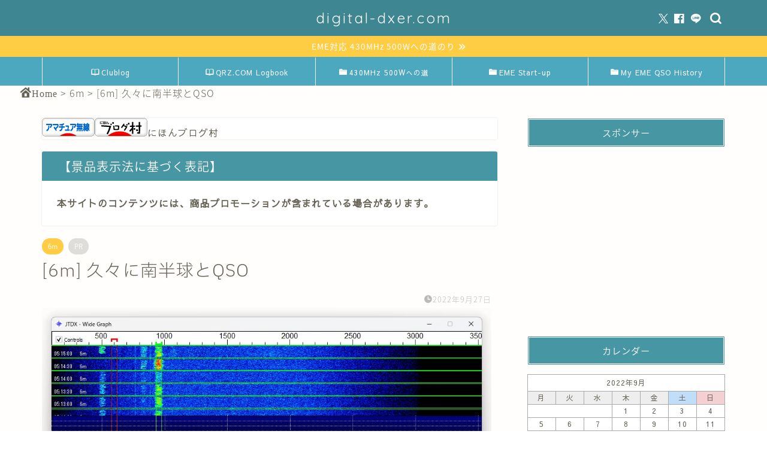

--- FILE ---
content_type: text/html; charset=utf-8
request_url: https://www.google.com/recaptcha/api2/aframe
body_size: 115
content:
<!DOCTYPE HTML><html><head><meta http-equiv="content-type" content="text/html; charset=UTF-8"></head><body><script nonce="DC-NUBTjOjXJR7FUo5QJmg">/** Anti-fraud and anti-abuse applications only. See google.com/recaptcha */ try{var clients={'sodar':'https://pagead2.googlesyndication.com/pagead/sodar?'};window.addEventListener("message",function(a){try{if(a.source===window.parent){var b=JSON.parse(a.data);var c=clients[b['id']];if(c){var d=document.createElement('img');d.src=c+b['params']+'&rc='+(localStorage.getItem("rc::a")?sessionStorage.getItem("rc::b"):"");window.document.body.appendChild(d);sessionStorage.setItem("rc::e",parseInt(sessionStorage.getItem("rc::e")||0)+1);localStorage.setItem("rc::h",'1768803106887');}}}catch(b){}});window.parent.postMessage("_grecaptcha_ready", "*");}catch(b){}</script></body></html>